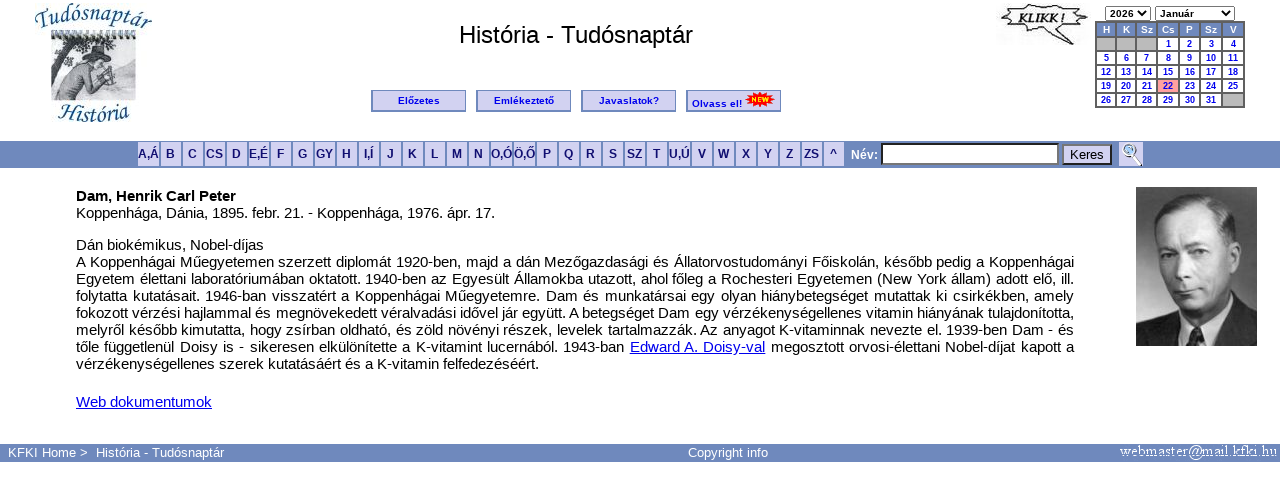

--- FILE ---
content_type: text/html; charset=ISO-8859-2
request_url: https://tudosnaptar.kfki.hu/historia/egyen.php?namenev=dam
body_size: 2995
content:
<!DOCTYPE HTML PUBLIC "-//W3C//DTD HTML 4.01 Transitional//EN">
<html>
<head>
<meta http-equiv="Content-Type" content="text/html; charset=UTF-8">
<META HTTP-EQUIV="Content-Language" content="hu">

<link rel="shortcut icon" href="/favicon.ico" type="image/x-icon"> 
<link rel="icon" href="/favicon.ico" type="image/x-icon"> 
<link rel="stylesheet" type="text/css" href="./css/jquery.autocomplete.css"> <!--Autocomplete-->
<link rel="stylesheet" type="text/css" href="./css/default.css">
	
<script type="text/javascript" src="./js/jquery.js"></script>
<script type='text/javascript'src='./js/jquery.autocomplete.js'></script>

<title>História - Tudósnaptár - </title>
</head>
<body>
<a name="fel"></a>
<script type='text/javascript' src='./js/predict.js'></script>

<div id="histmenu" class="histmenu">
<!-- HISTORIA Fejlec START-->

<p align="center"><table border="0" width="95%"><tr valign="top">
<td width="120" rowspan="2"><a href="index.php"><img src="images/htnlogo.jpg" alt="História Tudósnaptár" border="0"></a></td>
<td align="center"><br><font size="+2">História - Tudósnaptár</font><br>
<font size="+1"></font></td>
<td width="70" rowspan="2"><img src="images/klikk.jpg" alt="Kattintson!" border="0" align="top">
</td>
<td width="150" align="center" rowspan="2">
<script type="text/javascript">
<!--
function loadPage1(myurl) {
  selIdx = document.forms[0].ev.selectedIndex;
  newSel = document.forms[0].ev.options[selIdx].value;
  location.href=myurl+newSel;
}
function loadPage2(myurl) {
  selIdx = document.forms[0].ho.selectedIndex;
  newSel = document.forms[0].ho.options[selIdx].value;
  location.href=myurl +newSel;
}
-->
</script>
    
<form method="get" action="index.php">
<table cellpadding="0" cellspacing="0" border="0" align="right"> <!-- Naptar kulso tabla -->
<tr> <!--Ev es honap valaszto sor -->
<td class="date_header" align="center" nowrap>
<select name="ev" onchange="loadPage1('index.php?ho=1&ev=')">
<option value="2026" SELECTED>2026</option>
<option value="2025">2025</option>
<option value="2024">2024</option>
<option value="2023">2023</option>
<option value="2022">2022</option>
<option value="2021">2021</option>
</select>
<select name="ho" onchange="loadPage2('index.php?ev=2026&ho=')">
<option value="1" SELECTED>Január</option>
<option value="2">Február</option>
<option value="3">Március</option>
<option value="4">Április</option>
<option value="5">Május</option>
<option value="6">Június</option>
<option value="7">Július</option>
<option value="8">Augusztus</option>
<option value="9">Szeptember</option>
<option value="10">Október</option>
<option value="11">November</option>
<option value="12">December</option>
</select>
</td></tr>
<tr>
<td align="center">
<table class="caltable"> <!--Naptar belso tabla kezdete-->
<tr>
	<td align="center" class="column_header"> H</td>
	<td align="center" class="column_header"> K</td>
	<td align="center" class="column_header"> Sz</td>
	<td align="center" class="column_header"> Cs</td>
	<td align="center" class="column_header"> P</td>
	<td align="center" class="column_header"> Sz</td>
	<td align="center" class="column_header"> V</td>
</tr>

<tr>
<td class="empty_day_cell" align="center" valign="top">&nbsp;</td><td class="empty_day_cell" align="center" valign="top">&nbsp;</td><td class="empty_day_cell" align="center" valign="top">&nbsp;</td><td class="day_cell" align="center" valign="top"><a href="szulnap.php?ev=2026&ho=1&nap=1&year=2026&month=1">1</a></td>
<td class="day_cell" align="center" valign="top"><a href="szulnap.php?ev=2026&ho=1&nap=2&year=2026&month=1">2</a></td>
<td class="day_cell" align="center" valign="top"><a href="szulnap.php?ev=2026&ho=1&nap=3&year=2026&month=1">3</a></td>
<td class="day_cell" align="center" valign="top"><a href="szulnap.php?ev=2026&ho=1&nap=4&year=2026&month=1">4</a></td>
</tr><tr>
<td class="day_cell" align="center" valign="top"><a href="szulnap.php?ev=2026&ho=1&nap=5&year=2026&month=1">5</a></td>
<td class="day_cell" align="center" valign="top"><a href="szulnap.php?ev=2026&ho=1&nap=6&year=2026&month=1">6</a></td>
<td class="day_cell" align="center" valign="top"><a href="szulnap.php?ev=2026&ho=1&nap=7&year=2026&month=1">7</a></td>
<td class="day_cell" align="center" valign="top"><a href="szulnap.php?ev=2026&ho=1&nap=8&year=2026&month=1">8</a></td>
<td class="day_cell" align="center" valign="top"><a href="szulnap.php?ev=2026&ho=1&nap=9&year=2026&month=1">9</a></td>
<td class="day_cell" align="center" valign="top"><a href="szulnap.php?ev=2026&ho=1&nap=10&year=2026&month=1">10</a></td>
<td class="day_cell" align="center" valign="top"><a href="szulnap.php?ev=2026&ho=1&nap=11&year=2026&month=1">11</a></td>
</tr><tr>
<td class="day_cell" align="center" valign="top"><a href="szulnap.php?ev=2026&ho=1&nap=12&year=2026&month=1">12</a></td>
<td class="day_cell" align="center" valign="top"><a href="szulnap.php?ev=2026&ho=1&nap=13&year=2026&month=1">13</a></td>
<td class="day_cell" align="center" valign="top"><a href="szulnap.php?ev=2026&ho=1&nap=14&year=2026&month=1">14</a></td>
<td class="day_cell" align="center" valign="top"><a href="szulnap.php?ev=2026&ho=1&nap=15&year=2026&month=1">15</a></td>
<td class="day_cell" align="center" valign="top"><a href="szulnap.php?ev=2026&ho=1&nap=16&year=2026&month=1">16</a></td>
<td class="day_cell" align="center" valign="top"><a href="szulnap.php?ev=2026&ho=1&nap=17&year=2026&month=1">17</a></td>
<td class="day_cell" align="center" valign="top"><a href="szulnap.php?ev=2026&ho=1&nap=18&year=2026&month=1">18</a></td>
</tr><tr>
<td class="day_cell" align="center" valign="top"><a href="szulnap.php?ev=2026&ho=1&nap=19&year=2026&month=1">19</a></td>
<td class="day_cell" align="center" valign="top"><a href="szulnap.php?ev=2026&ho=1&nap=20&year=2026&month=1">20</a></td>
<td class="day_cell" align="center" valign="top"><a href="szulnap.php?ev=2026&ho=1&nap=21&year=2026&month=1">21</a></td>
<td class="today_cell" align="center" valign="top"><a href="szulnap.php?ev=2026&ho=1&nap=22&year=2026&month=1">22</a></td>
<td class="day_cell" align="center" valign="top"><a href="szulnap.php?ev=2026&ho=1&nap=23&year=2026&month=1">23</a></td>
<td class="day_cell" align="center" valign="top"><a href="szulnap.php?ev=2026&ho=1&nap=24&year=2026&month=1">24</a></td>
<td class="day_cell" align="center" valign="top"><a href="szulnap.php?ev=2026&ho=1&nap=25&year=2026&month=1">25</a></td>
</tr><tr>
<td class="day_cell" align="center" valign="top"><a href="szulnap.php?ev=2026&ho=1&nap=26&year=2026&month=1">26</a></td>
<td class="day_cell" align="center" valign="top"><a href="szulnap.php?ev=2026&ho=1&nap=27&year=2026&month=1">27</a></td>
<td class="day_cell" align="center" valign="top"><a href="szulnap.php?ev=2026&ho=1&nap=28&year=2026&month=1">28</a></td>
<td class="day_cell" align="center" valign="top"><a href="szulnap.php?ev=2026&ho=1&nap=29&year=2026&month=1">29</a></td>
<td class="day_cell" align="center" valign="top"><a href="szulnap.php?ev=2026&ho=1&nap=30&year=2026&month=1">30</a></td>
<td class="day_cell" align="center" valign="top"><a href="szulnap.php?ev=2026&ho=1&nap=31&year=2026&month=1">31</a></td>
<td class="empty_day_cell" align="center" valign="top">&nbsp;</td></tr></table> <!--Naptar belso tabla vege-->

</td>
</tr>
<tr><td align="center"><noscript><input type="submit" value="ELKÜLD"></noscript></td></tr>
</table></form>

</td></tr>
<tr><td align="center">
<table border="0"><tr>
<td class="header_button"><a href="elozetes.php" title="El&#337;zetes">El&#337;zetes</a></td>
<td> &nbsp; </td>
<td class="header_button"><a href="eml.php" title="Emlékeztet&#337;">Emlékeztet&#337;</a></td>
<td> &nbsp; </td>
<td class="header_button"><a href="email.php" title="Javaslatok">Javaslatok?</a></td>
<td> &nbsp; </td>
<td class="header_button">
<a href="olvassel.php" title="Olvass el!">Olvass&nbsp;el!

<img src="http://tudosnaptar.kfki.hu/historia/images/newanim.gif" BORDER=0 alt="NEW!">

</a></td>
</tr></table>
</td></tr>
</table>
<form method="post" action="search.php">
<table id="abcbg" width="100%" cellpadding="0" cellspacing="0"><tr><td align="center">
<table border="0" cellpadding="0" cellspacing="0"><tr>
<td class="abc_button"><A HREF="abc.php?betu=A#A" title="A,Á">A,Á</a></td>
<td class="abc_button"><A HREF="abc.php?betu=B#B" title="B">B</a></td>
<td class="abc_button"><A HREF="abc.php?betu=C#C" title="C">C</a></td>
<td class="abc_button"><A HREF="abc.php?betu=CS#CS" title="CS">CS</a></td>
<td class="abc_button"><A HREF="abc.php?betu=D#D" title="D">D</a></td>
<td class="abc_button"><A HREF="abc.php?betu=E#E" title="E">E,É</a></td>
<td class="abc_button"><A HREF="abc.php?betu=F#F" title="F">F</a></td>
<td class="abc_button"><A HREF="abc.php?betu=G#G" title="G">G</a></td>
<td class="abc_button"><A HREF="abc.php?betu=GY#GY" title="GY">GY</a></td>
<td class="abc_button"><A HREF="abc.php?betu=H#H" title="H">H</a></td>
<td class="abc_button"><A HREF="abc.php?betu=I#I" title="I,Í">I,Í</a></td>
<td class="abc_button"><A HREF="abc.php?betu=J#J" title="J">J</a></td>
<td class="abc_button"><A HREF="abc.php?betu=K#K" title="K">K</a></td>
<td class="abc_button"><A HREF="abc.php?betu=L#L" title="L">L</a></td>
<td class="abc_button"><A HREF="abc.php?betu=M#M" title="M">M</a></td>
<td class="abc_button"><A HREF="abc.php?betu=N#N" title="N">N</a></td>
<td class="abc_button"><A HREF="abc.php?betu=O#O" title="O,Ó">O,Ó</a></td>
<td class="abc_button"><A HREF="abc.php?betu=Ö#Ö" title="Ö,&#336;">Ö,&#336;</a></td>
<td class="abc_button"><A HREF="abc.php?betu=P#P" title="P">P</a></td>
<td class="abc_button"><A HREF="abc.php?betu=Q#Q" title="Q">Q</a></td>
<td class="abc_button"><A HREF="abc.php?betu=R#R" title="R">R</a></td>
<td class="abc_button"><A HREF="abc.php?betu=S#S" title="S">S</a></td>
<td class="abc_button"><A HREF="abc.php?betu=SZ#SZ" title="SZ">SZ</a></td>
<td class="abc_button"><A HREF="abc.php?betu=T#T" title="T">T</a></td>
<td class="abc_button"><A HREF="abc.php?betu=U#U" title="U,Ú">U,Ú</a></td>
<td class="abc_button"><A HREF="abc.php?betu=V#V" title="V">V</a></td>
<td class="abc_button"><A HREF="abc.php?betu=W#W" title="W">W</a></td>
<td class="abc_button"><A HREF="abc.php?betu=X#X" title="X">X</a></td>
<td class="abc_button"><A HREF="abc.php?betu=Y#Y" title="Y">Y</a></td>
<td class="abc_button"><A HREF="abc.php?betu=Z#Z" title="Z">Z</a></td>
<td class="abc_button"><A HREF="abc.php?betu=ZS#ZS" title="ZS">ZS</a></td>
<td class="abc_button"><A HREF="abc.php" title="Index">&nbsp;^&nbsp;</a></td>
<td class="abcsearch"><b> &nbsp; N&eacute;v:</b> <input type="text" name="s" id="SciNames" value=""> <input type="submit" class="abcsubmit" value="Keres"> &nbsp;</td>
<td class="abc_button"><A HREF="search2.php" title="Részletes keresés"><img src="images/nagyito.png" border=0></a></td>
</tr>
</table>
</td></tr></table></form></div>
<div id="tartalom" class="tartalom">
<!--HISTORIA Fejlec END-->

<table width=100%><td width=5%></td><td valign=top width=75% align=left><b>Dam, Henrik Carl Peter</b><br>Koppenhága, Dánia, 1895. febr. 21.  - Koppenhága, 1976. ápr. 17. <p align=justify>Dán biokémikus, Nobel-díjas<br>A Koppenhágai Műegyetemen szerzett diplomát 1920-ben, majd a dán Mezőgazdasági és Állatorvostudományi Főiskolán, később pedig a Koppenhágai Egyetem élettani laboratóriumában oktatott. 1940-ben az Egyesült Államokba utazott, ahol főleg a Rochesteri Egyetemen (New York állam) adott elő, ill. folytatta kutatásait. 1946-ban visszatért a Koppenhágai Műegyetemre. Dam és munkatársai egy olyan hiánybetegséget mutattak ki csirkékben, amely fokozott vérzési hajlammal és megnövekedett véralvadási idővel jár együtt. A betegséget Dam egy vérzékenységellenes vitamin hiányának tulajdonította, melyről később kimutatta, hogy zsírban oldható, és zöld növényi részek, levelek tartalmazzák. Az anyagot K-vitaminnak nevezte el. 1939-ben Dam - és tőle függetlenül Doisy is - sikeresen elkülönítette a K-vitamint lucernából. 1943-ban <a href=egyen.php?namenev=doisy>Edward A. Doisy-val</a> megosztott orvosi-élettani Nobel-díjat kapott a vérzékenységellenes szerek kutatásáért és a K-vitamin felfedezéséért.<br><br></td><td valign=top width=15% align=right><img
    src="/d/a/dam/dam.jpg" hspace=20></td></tr><tr><td width=5%></td><td valign=top align=left><a href =
webdok.php?namenev=dam>Web dokumentumok</a></td></tr></table>
</div>
<div class="foot">
<p>&nbsp;</p>
<table id="abcbg" width="100%" cellpadding="0" cellspacing="0"><tr><td align="center">
<tr>
<td class="footertext" align="left"> &nbsp;
<a href="http://www.kfki.hu/">KFKI Home</a>&nbsp;&gt;&nbsp;
<a href="index.php">História - Tudósnaptár</a>
</td>
<td class="footertext" align="center">
<a href=http://www.kfki.hu/physics/historia/copyright_htn.html>Copyright info</a>
</td>
<td class="footertext" align="right">
<img src="images/webmaster.png">
</td>
</tr></table>

<br>
</div>
</body>
</html>
<!-- </body>

</html>

-->